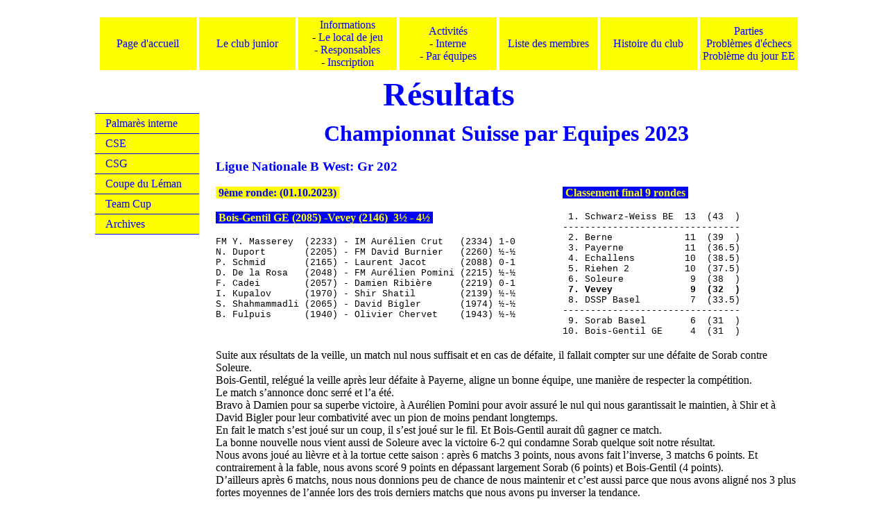

--- FILE ---
content_type: text/html
request_url: http://vevey-echecs.ch/resultats.htm?cse/cse2023-B.htm
body_size: 5507
content:
<!doctype html>
<html>
<head>
<meta charset="utf-8">
<title>Résultats</title>
<link href="css-js/caracteres.css" rel="stylesheet" type="text/css">

<style type="text/css">

body {
	background-color: #FFFFFF;
//	background-image: url(Hell2.jpg);
//	margin: 0;
	padding: 0;
	color: #000;
}
/* ~~ Sélecteurs d'éléments/balises ~~ */
ul, ol, dl { /* En raison des variations entre les navigateurs, il est conseillé d'attribuer une valeur de zéro aux marges intérieures et aux marges des listes. A des fins de cohérence, vous pouvez définir les valeurs désirées dans cette zone ou dans les éléments de liste (LI, DT, DD) qu'elle contient. N'oubliez pas que les paramètres que vous définissez ici se répercuteront sur la liste .nav, sauf si vous rédigez un sélecteur plus spécifique. */
	padding: 0;
	margin: 0;
}
h1, h2, h3, h4, h5, h6, p {
	margin-top: 0;	 /* la suppression de la marge supérieure résout un problème où les marges sortent de leur bloc conteneur. La marge inférieure restante l'éloignera de tout élément qui suit. */

//	padding-right: 15px;
//	padding-left: 15px;
	
	 /* l'ajout de la marge intérieure aux côtés des éléments à l'intérieur des blocs, et non aux éléments de bloc proprement dit, évite le recours à des calculs de modèle de boîte. Une autre méthode consiste à employer un bloc imbriqué avec marge intérieure latérale. */
}
a img { /* ce sélecteur élimine la bordure bleue par défaut affichée dans certains navigateurs autour d'une image lorsque celle-ci est entourée d'un lien. */
	border: none;
}
/* ~~ La définition du style des liens de votre site doit respecter cet ordre, y compris le groupe de sélecteurs qui créent l'effet de survol. ~~ */
a:link {
//	color: #42413C;
	text-decoration: underline; /* à moins que vous ne définissiez un style particulièrement exclusif pour vos liens, mieux vaut prévoir un soulignement, qui garantit une identification visuelle rapide. */
}
a:visited {
//	color: #6E6C64;
	text-decoration: underline;
}
a:hover, a:active, a:focus { /* ce groupe de sélecteurs offrira à un navigateur au clavier la même expérience de survol que celle d'une personne employant la souris. */
	text-decoration: none;
}
/* ~~ Ce conteneur à largeur fixe entoure tous les autres blocs ~~ */
.container {
	width: 1020px;
//	background-color: #FFFFFF;
	margin: 0 auto; /* la valeur automatique sur les côtés, associée à la largeur, permet de centrer la mise en page */
}
/* ~~ Aucune largeur n'est attribuée à l'en-tête. Il occupera toute la largeur de votre mise en page. ~~ */
header {
//	background-color: #ADB96E;
}
/* ~~ Colonnes pour la mise en page. ~~ 

1) La marge intérieure n'est placée qu'en haut et/ou en bas des éléments de bloc. Les éléments à l'intérieur de ces blocs posséderont une marge intérieure sur les côtés. Vous évitez ainsi de devoir recourir à des « calculs de modèle de boîte ». N'oubliez pas que si vous ajoutez une marge intérieure latérale ou une bordure au bloc proprement dit, elle sera ajoutée à la largeur que vous définissez pour créer la largeur totale. Vous pouvez également supprimer la marge intérieure de l'élément dans l'élément de bloc et placer un second élément de bloc à l'intérieur, sans largeur et possédant une marge intérieure appropriée pour votre concept.

2) Toutes les colonnes étant flottantes, aucune marge ne leur a été attribuée. Si vous devez ajouter une marge, évitez de la placer du côté vers lequel vous effectuez le flottement (par exemple, une marge droite sur un bloc configuré pour flotter vers la droite). Dans de nombreux cas, vous pouvez plutôt employer une marge intérieure. Pour les blocs où il est impossible de respecter cette règle, ajoutez une déclaration «  » à la règle de l'élément de bloc afin de contourner un bogue qui amène certaines versions d'Internet Explorer à doubler la marge.

3) Comme des classes peuvent être employées à plusieurs reprises dans un document (et que plusieurs classes peuvent aussi être attribuées à un élément), les colonnes ont reçu des noms de classes au lieu d'ID. Par exemple, deux blocs de barre latérale peuvent être empilés si nécessaire. Elles peuvent être très facilement remplacées par des ID si vous le souhaitez, pour autant que vous ne les utilisiez qu'une fois par document.

4) Si vous préférez que la navigation se trouve à gauche et pas à droite, faites flotter ces colonnes en sens opposé (toutes vers la gauche au lieu de vers la droite). Leur rendu s'effectuera dans l'ordre inverse. Il n'est pas nécessaire de déplacer les blocs dans le code HTML source.

*/
.sidebar1 {
	float:left;
	width: 150px;
//	background-color: #EADCAE;
	padding-bottom: 10px;
}
.content {
	padding: 10px;
	width: 850px;
//	height: 600px;
	float: left;
}

/* ~~ Ce sélecteur groupé donne de l'espace aux listes dans la zone de contenu ~~ */
.content ul, .content ol {
	padding: 0 15px 15px 40px; /*  cette marge intérieure reflète la marge intérieure droite dans les en-têtes et la règle de paragraphe ci-dessus. Une marge intérieure a été placée en bas, afin d'assurer un espace entre les autres éléments des listes, et à gauche pour créer le retrait. Vous pouvez les régler comme bon vous semble. */

}

/* ~~ Styles de liste de navigation (peuvent être supprimés si vous optez pour un menu de survol prédéfini tel que Spry) ~~ */
ul.nav {
	list-style: none; /*  entraîne la suppression du marqueur de liste */
	border-top: 1px solid #0000FF; /*  crée la bordure supérieure des liens ; les autres sont placées à l'aide d'une bordure inférieure sur la balise LI */
	margin-bottom: 20px; /*  crée l'espace entre la navigation et le contenu en dessous */
}
ul.nav li {
	border-bottom: 1px solid #0000FF; /*  crée la séparation des boutons */
}
ul.nav a:link, ul.nav a:visited { /*  le regroupement de ces sélecteurs garantit que vos liens conservent leur apparence de bouton, même après avoir été activés */
	padding: 5px 5px 5px 15px;/*haut, droite, bas, gauche*/
	display: block; /*  attribue au bloc de liens des propriétés qui lui font remplir toute la balise LI qui le contient. Force la zone entière à réagir à un clic de souris. */
	width: 130px;  /*cette largeur permet de cliquer sur le bouton entier dans IE6. Si la compatibilité avec IE6 n'est pas nécessaire, vous pouvez la supprimer. Pour calculer la largeur approprié, soustrayez la marge intérieure de ce lien de la largeur du conteneur de barre latérale. */
	text-decoration: none;
	color:#0000FF;
	background-color: #FFFF00;	
//	background-color: #C6D580;
}

ul.nav a:hover { /*   { /*  modifie la couleur de l'arrière-plan et du texte pour les navigateurs à la souris et au clavier. */
//	background-color: #ADB96E;
	background-color: #0000FF;
	color: #FFFF00;
}
ul.nav a:active, ul.nav a:focus { /*   { /*  modifie la couleur de l'arrière-plan et du texte pour les navigateurs à la souris et au clavier. */
	display: block;
//	background-color: #0FFFF0;	
	background-color: #0000FF;	
	font-style:italic;
	color:#FF0000;
}

ul.sousnav {
	width:120px;
//	height:50px;
//	list-style: none; /*  entraîne la suppression du marqueur de liste */
	list-style: disc;
	border-top: 1px solid #0000FF; /*  crée la bordure supérieure des liens ; les autres sont placées à l'aide d'une bordure inférieure sur la balise LI */
//	border-bottom: 1px solid #FF0000;	
	padding-left:30px;
	margin-bottom: 5px; /*  crée l'espace entre la navigation et le contenu en dessous */

}
ul.sousnav li {
	width:100px;
//	height:50px;
	border-bottom: 1px solid #0000FF; /*  crée la séparation des boutons */
}

ul.sousnav a:link, ul.sousnav a:visited { /*  le regroupement de ces sélecteurs garantit que vos liens conservent leur apparence de bouton, même après avoir été activés */
	padding: 2px 2px 2px 8px; /*haut, droite, bas, gauche*/
	display: block; /*  attribue au bloc de liens des propriétés qui lui font remplir toute la balise LI qui le contient. Force la zone entière à réagir à un clic de souris. */
	width: 90px;  /*cette largeur permet de cliquer sur le bouton entier dans IE6. Si la compatibilité avec IE6 n'est pas nécessaire, vous pouvez la supprimer. Pour calculer la largeur approprié, soustrayez la marge intérieure de ce lien de la largeur du conteneur de barre latérale. */
	text-decoration:none;
	color:#0000FF;
//	background-color: #C6D580;
	background-color: #FFFF00;	
}

ul.sousnav a:hover { /*  modifie la couleur de l'arrière-plan et du texte pour les navigateurs à la souris et au clavier. */
	background-color: #0000FF;
	color: #FFFF00;
}
ul.sousnav a:active, ul.sousnav a:focus{
	background-color: #0000FF;	
	font-style:italic;
//	font-weight:bold;
	color:#FF0000;
*/}

/* ~~ Pied de page ~~ */
footer {
	padding: 10px 0;
//	background-color: #CCC49F;
	position: relative;/* donne hasLayout à IE6 de façon à permettre un effacement correct */
	clear: both; /* cette propriété d'effacement force le .container à comprendre où se terminent les colonnes et à les contenir */
}

/*Prise en charge de HTML5 - Définit les nouvelles balises HTML5 sur display:block afin que les navigateurs sachent comment effectuer un rendu correct des balises. */
header, section, footer, aside, article, figure {
	display: block;
}
iframe  {
//	height:100%;
	height:600px;
	width:100%;
	border:none;
	margin:1px;
	overflow:auto;
}

</style>
<!--[if lt IE 9]>
<script src="http://html5shiv.googlecode.com/svn/trunk/html5.js"></script>
<![endif]-->
<script language="JavaScript" src="css-js/menu.js"></script>

<script language="JavaScript">
/*pour récupérer le page de l'archive à afficher passé dans l'url	
*/
/*	var adresse = window.location.search;
	if (adresse != "")
  		adresse = adresse.substring(1, adresse.length);
	else adresse = "palmares.htm";
	//url_archive = "hrcse.htm#2000";
*/	var url_archive = Url(1);
	if (url_archive=="") url_archive="palmares.htm";
	
	function ChargeArchive(url){
		window.frames["archives"].location=url;
		//window.location.replace('index.htm'); //sans historique
		//window.location.assign('index.htm'); //avec histotique
		switch (url) {
			case "hrcse.htm":
  				document.getElementById("sl_leman").innerHTML="";
 				document.getElementById("sl_csg").innerHTML="";
				sm='<ul class="sousnav">';
				sm+='<li><a href="hrcse.htm#2026" target="archives">années 2020</a></li>';
				sm+='<li><a href="hrcse.htm#2019" target="archives">années 2010</a></li>';
				sm+='<li><a href="hrcse.htm#2009" target="archives">années 2000</a></li>';
				sm+='<li><a href=\"hrcse.htm#1999\" target=\"archives\">années 1990</a></li>';
//				 document.writeln('<li><a target="_top" href="resultats.htm?hrcse.htm#1999" onClick="parent.frames[\'archives\'].location.replace(\'hrcse.htm#1999\');">années 1990</a></li>');
//				 onClick="window.location.reload();";
				 sm+='<li><a href="hrcse.htm#1989" target="archives">années 1980</a></li>';
				 sm+='<li><a href="hrcse.htm#1979" target="archives">années 1970</a></li>';
				sm+='</ul>';
 				document.getElementById("sl_cse").innerHTML=sm;
				document.getElementById("Bcse").focus();
				break;
			case "hrcsg.htm":
  				document.getElementById("sl_leman").innerHTML="";
 				document.getElementById("sl_cse").innerHTML="";
				sm='<ul class="sousnav">';
				sm+='<li><a href="hrcsg.htm#2026" target="archives">années 2020</a></li>';
				sm+='</ul>';
 				document.getElementById("sl_csg").innerHTML=sm;
				document.getElementById("Bcsg").focus();
				break;
			case "hrcl.htm":
 				document.getElementById("sl_cse").innerHTML="";
 				document.getElementById("sl_csg").innerHTML="";
				sm='<ul class="sousnav">';
				sm+='<li><a href="hrcl.htm#2026" target="archives">années 2020</a></li>';
				sm+='<li><a href="hrcl.htm#2019" target="archives">années 2010</a></li>';
				sm+='<li><a href="hrcl.htm#2009" target="archives">années 2000</a></li>';
				sm+='<li><a href="hrcl.htm#1999" target="archives">années 1990</a></li>';
				sm+='</ul>';
  				document.getElementById("sl_leman").innerHTML=sm;
				document.getElementById("Bcl").focus();
				break;
			default:
  				document.getElementById("sl_leman").innerHTML="";
  				document.getElementById("sl_cse").innerHTML="";
  				document.getElementById("sl_csg").innerHTML="";
				if (url=="palmares.htm") document.getElementById("Bpi").focus();
				if (url=="teamcup.htm") document.getElementById("Btc").focus();

				break;
		}//fin switch
	}//fin ChargeArchive
</script>

</head>

<body>

<!--<script language="JavaScript">
//document.writeln("<p>href="+window.location.href+"</p>");
//document.writeln("<p>search="+window.location.search+"</p>");
document.writeln("<p>url_archive = <strong>"+url_archive+"</strong></p>");
</script>
-->
<div class="container">
<header>
	<p>&nbsp;</p>
	<div class="menu" id="menu1">Menu du site</div>	
	<h1>Résultats</h1>
</header>
  
<div id="gauche" class="sidebar1">
    <ul class="nav">
        <li>
        	<a href="palmares.htm" target="archives" id="Bpi" onClick="ChargeArchive('palmares.htm'); return false;">Palmarès interne </a>
        </li>       	
        <li>
        	<a href="resultats.htm?hrcse.htm" id="Bcse" onClick="ChargeArchive('hrcse.htm'); return false;">CSE</a>
        	<span id="sl_cse"></span>       	
        </li>
        <li>
        	<a href="resultats.htm?hrcsg.htm" id="Bcsg" onClick="ChargeArchive('hrcsg.htm'); return false;">CSG</a>
        	<span id="sl_csg"></span>       	
        </li>
<!--        <li><a target="archives" href="hrcl.htm" id="Bcl" onClick="MenuGauche('hrcl.htm');">Coupe du Léman</a>
-->        
		<li>
        	<a href="resultats.htm?hrcl.htm" id="Bcl" onClick="ChargeArchive('hrcl.htm'); return false;">Coupe du Léman</a>
        	<span id="sl_leman"></span>       	      
		</li>
        <li>
        	<a href="teamcup.htm" target="archives" id="Btc" onClick="ChargeArchive('teamcup.htm'); return false;">Team Cup</a>
        </li>
        <li>
        	<a href="archive.htm" target="archives" onClick="ChargeArchive('archive.htm'); return false;">Archives</a>
        </li>
	</ul>
<!--    
    <ul class="sousnav">
        	<li><a href="hrcse.htm#2015" target="archives">années 2010</a></li>
	       	<li><a href="hrcse.htm#2009" target="archives">années 2000</a></li>
 	      	<li><a href="hrcse.htm#1999" target="archives">années 1990</a></li>
        	<li><a href="hrcse.htm#1989" target="archives">années 1980</a></li>
        	<li><a href="hrcse.htm#1979" target="archives">années 1970</a></li>
            <li></li>
        </ul>

dada
--><!--    
<aside>
      <p> Les liens ci-dessus illustrent une structure de navigation de base à l'aide d'une liste simple dont le style est défini par CSS. Vous pouvez l'utiliser comme point de départ et modifier les propriétés afin de définir l'apparence de votre choix. Si vous avez besoin de menus de survol, créez-les à l'aide d'un menu Spry, d'un widget de menu téléchargé sur Adobe Exchange ou de diverses solutions JavaScript ou CSS.</p>
      <p>Si vous souhaitez placer la navigation en haut, déplacez l'élément ul en haut de la page et recréez la mise en forme.</p>
    </aside>
-->  
<!-- end .sidebar1 -->
</div> <!--gauche-->
  
<!--<IFRAME
    SRC="URL" WIDTH="largeur" HEIGHT="hauteur"
    MARGINWIDTH="marge horizontale" MARGINHEIGHT="marge verticale"
    ALIGN="top|middle|bottom|left|right"
    SCROLLING="yes|no|auto" FRAMEBORDER="0|1">
code alternatif que verront les navigateurs n'implémentant pas les iframes...
</IFRAME> 
-->

<article class="content">
<!--<p><strong>début javascript</strong></p>
--> 
<iframe 
    name="archives" id="archives" src="parties/blank.html"
    scrolling="auto">    
</iframe>
 <!--<p><strong>fin javascript</strong></p>
-->
<!--<p><a href="#" onClick="history.back(); return false">Retour</a> à la page précédente</p>
-->
</article>

<footer>
<hr>
  <p style="font-style: italic; text-align: center;">Dernière révision <a href="mailto:postmaster@vevey-echecs.ch">Webmaster</a>, <!-- #BeginDate format:fEn2m -->Lundi 22-D&eacute;c-2025  17:59<!-- #EndDate --></p><br>

<!--    <p>Ce pied de page contient la déclaration position:relative, de façon à attribuer hasLayout à Internet Explorer 6 pour le .footer et forcer son effacement correct. Si la compatibilité avec IE6 n'est pas nécessaire, vous pouvez le supprimer.</p>
    <address>
      Contenu d'adresse
    </address>
--> 
 </footer>
 </div> <!-- end .container -->
  
<!--  <script language="JavaScript">
  //document.getElementById("leman").focus();
  //window.location.assign('resultats.htm?hrcse.htm#2000')
  //opener.location.reload();
  //cadre.location.reload();
  //window.location.reload(); //!boucle
  </script>
-->
<script>
	ChargeArchive(url_archive);
	AfficheMenu("4");
</script>

</body>
</html>


--- FILE ---
content_type: text/html
request_url: http://vevey-echecs.ch/cse/cse2023-B.htm
body_size: 7029
content:
<!doctype html>
<html>
<head>
<meta charset="utf-8">
<title>Championnat Suisse par Equipe 2023</title>
<link href="../css-js/caracteres.css" rel="stylesheet" type="text/css">
</head>

<body>
<h2>Championnat Suisse par Equipes 2023</h2>
<p>&nbsp;</p>
<h3>Ligue Nationale B West: Gr 202</h3>
<p>&nbsp;</p>
<table width="800" border="0" cellspacing="0" cellpadding="0">
  <tbody>
    <tr>
      <td width="500" valign="top"><p><span class="titre-bleujaune">&nbsp;9ème ronde: (01.10.2023)&nbsp;</span></p>
        <p>&nbsp;</p>
        <p><span class="titre-jaunebleu">&nbsp;Bois-Gentil GE (2085) -Vevey (2146)&nbsp;&nbsp;3½ - 4½&nbsp;</span></p>
        <p>&nbsp;</p>
        <p class="courrier-new10">FM Y. Masserey &nbsp;(2233) - IM Aurélien Crut&nbsp;&nbsp; (2334) 1-0<br>
          N. Duport &nbsp;&nbsp;&nbsp;&nbsp;&nbsp;&nbsp;(2205) - FM David Burnier&nbsp;&nbsp; (2260) ½-½<br>
          P. Schmid &nbsp;&nbsp;&nbsp;&nbsp;&nbsp;&nbsp;(2165) - Laurent Jacot&nbsp;&nbsp;&nbsp;&nbsp;&nbsp; (2088) 0-1<br>
          D. De la Rosa &nbsp;&nbsp;(2048) - FM Aurélien Pomini (2215) ½-½<br>
          F. Cadei &nbsp;&nbsp;&nbsp;&nbsp;&nbsp;&nbsp;&nbsp;(2057) - Damien Ribière &nbsp;&nbsp;&nbsp;&nbsp;(2219) 0-1<br>
          I. Kupalov &nbsp;&nbsp;&nbsp;&nbsp;&nbsp;(1970) - Shir Shatil &nbsp;&nbsp;&nbsp;&nbsp;&nbsp;&nbsp;&nbsp;(2139) ½-½<br>
          S. Shahmammadli (2065) - David Bigler &nbsp;&nbsp;&nbsp;&nbsp;&nbsp;&nbsp;(1974) ½-½<br>
          B. Fulpuis &nbsp;&nbsp;&nbsp;&nbsp;&nbsp;(1940) - Olivier Chervet &nbsp;&nbsp;&nbsp;(1943) ½-½</p></td>
      <td width="300" valign="top"><p><span class="titre-jaunebleu"> &nbsp;Classement final 9 rondes&nbsp;</span></p>
        <p>&nbsp;</p>
        <p class="courrier-new10">&nbsp;1.&nbsp;Schwarz-Weiss BE&nbsp;&nbsp;13&nbsp; (43&nbsp;&nbsp;)<br>
          --------------------------------<br>
          &nbsp;2. Berne&nbsp;&nbsp;&nbsp;&nbsp;&nbsp;&nbsp;&nbsp;&nbsp;&nbsp;&nbsp;&nbsp;&nbsp;&nbsp;11&nbsp;&nbsp;(39&nbsp;&nbsp;)<br>
          &nbsp;3. Payerne  &nbsp;&nbsp;&nbsp;&nbsp;&nbsp;&nbsp;&nbsp;&nbsp;&nbsp;&nbsp;11&nbsp;&nbsp;(36.5)<br>
          &nbsp;4.            Echallens &nbsp;&nbsp;&nbsp;&nbsp;&nbsp;&nbsp;&nbsp;&nbsp;10&nbsp;&nbsp;(38.5)<br>
          &nbsp;5. Riehen 2&nbsp;&nbsp;&nbsp;&nbsp;&nbsp;&nbsp;&nbsp;&nbsp;&nbsp;&nbsp;10&nbsp;&nbsp;(37.5)<br>
          &nbsp;6.&nbsp;Soleure&nbsp;&nbsp;&nbsp;&nbsp;&nbsp;&nbsp;&nbsp;&nbsp;&nbsp;&nbsp;&nbsp;&nbsp;9&nbsp;&nbsp;(38&nbsp;&nbsp;)<br>
          <strong>&nbsp;7. Vevey&nbsp;&nbsp;&nbsp;&nbsp;&nbsp;&nbsp;&nbsp;&nbsp;&nbsp;&nbsp;&nbsp;&nbsp;&nbsp;&nbsp;9&nbsp;&nbsp;(32&nbsp;&nbsp;)</strong><br>
          &nbsp;8. DSSP Basel&nbsp;&nbsp;&nbsp;&nbsp;&nbsp;&nbsp;&nbsp;&nbsp;&nbsp;7&nbsp;&nbsp;(33.5)<br>
          --------------------------------<br>
          &nbsp;9.&nbsp;Sorab Basel&nbsp;&nbsp;&nbsp;&nbsp;&nbsp;&nbsp;&nbsp;&nbsp;6&nbsp;&nbsp;(31&nbsp;&nbsp;)<br>
          10. Bois-Gentil GE&nbsp;&nbsp;&nbsp;&nbsp;&nbsp;4&nbsp;&nbsp;(31&nbsp;&nbsp;)<br>
        </p></td>
    </tr>
  </tbody>
</table>
<p>&nbsp;</p>
<p>Suite aux résultats de la veille, un match nul  nous suffisait et en cas de défaite, il fallait compter sur une défaite de  Sorab contre Soleure.<br>
  Bois-Gentil, relégué la veille après leur défaite  à Payerne, aligne un bonne équipe, une manière de respecter la compétition.<br>
  Le match s&rsquo;annonce donc serré et l&rsquo;a été.<br>
  Bravo à Damien pour sa superbe victoire, à Aurélien Pomini pour avoir assuré le  nul qui nous garantissait le maintien, à Shir et à David Bigler pour leur  combativité avec un pion de moins pendant longtemps.<br>
  En fait le match s&rsquo;est joué sur un coup, il s&rsquo;est joué sur le fil. Et  Bois-Gentil aurait dû gagner ce match. <br>
  La bonne nouvelle nous vient aussi de Soleure avec la victoire 6-2 qui condamne  Sorab quelque soit notre résultat. <br>
  Nous avons joué au lièvre et à la tortue cette  saison&nbsp;: après 6 matchs 3 points, nous avons fait l&rsquo;inverse, 3 matchs 6  points. Et contrairement à la fable, nous avons scoré 9 points en dépassant  largement Sorab (6 points) et Bois-Gentil (4 points).<br>
  D&rsquo;ailleurs après 6 matchs, nous nous donnions peu de chance de nous maintenir  et c&rsquo;est aussi parce que nous avons aligné nos 3 plus fortes moyennes de  l&rsquo;année lors des trois derniers matchs que nous avons pu inverser la tendance.</p>
<p><strong>Merci à tous pour cette saison, votre engagement,  votre présence et pour tous ces repas/analyses après les matchs, soit à Bulle  (à coté de chez JJ), soit à Pizza Taxi ou à Morges.</strong></p>
<p>Cordialement, Laurent.</p>
<p>&nbsp;</p>
<p>&nbsp;</p>
<table width="800" border="0" cellspacing="0" cellpadding="0">
  <tbody>
    <tr>
      <td width="500" valign="top"><p><span class="titre-bleujaune">&nbsp;8ème ronde: (30.09.2023)&nbsp;</span></p>
        <p>&nbsp;</p>
        <p><span class="titre-jaunebleu">&nbsp;Vevey (2157) - Riehen (2079)&nbsp;&nbsp;5½ - 2½&nbsp;</span></p>
        <p>&nbsp;</p>
        <p class="courrier-new10">FM David Burnier &nbsp;&nbsp;(2260) – FM G. Kiefer &nbsp;&nbsp;&nbsp;(2224) 0–1<br>
          IM Aurélien Crut &nbsp;&nbsp;(2334) – FM. P. Ammann &nbsp;&nbsp;(2129) 1-0<br>
          FM Aurélien Pomini (2215) – FM N. Giertz &nbsp;&nbsp;&nbsp;(2141) ½-½<br>
          Laurent Jacot &nbsp;&nbsp;&nbsp;&nbsp;&nbsp;(2088) – S. Kasipour &nbsp;&nbsp;&nbsp;&nbsp;(2223) 0-1<br>
          Damien Ribière &nbsp;&nbsp;&nbsp;&nbsp;(2219) – S. Schmahl &nbsp;&nbsp;&nbsp;&nbsp;&nbsp;(2065) 1–0<br>
          JJ Dousse &nbsp;&nbsp;&nbsp;&nbsp;&nbsp;&nbsp;&nbsp;&nbsp;&nbsp;(2060) – M. Scwierskott &nbsp;(2121) 1-0<br>
          Shir Shatil &nbsp;&nbsp;&nbsp;&nbsp;&nbsp;&nbsp;&nbsp;(2139) – FM R. Ernst &nbsp;&nbsp;&nbsp;&nbsp;(1927) 1–0<br>
      Olivier Chervet &nbsp;&nbsp;&nbsp;(1943) – K. Chockalingam (1808) 1–0 </p></td>
      <td width="300" valign="top"><p><span class="titre-jaunebleu"> &nbsp;Classement après 8 rondes&nbsp;</span></p>
        <p>&nbsp;</p>
        <p class="courrier-new10">&nbsp;1.&nbsp;Schwarz-Weiss BE&nbsp;&nbsp;11&nbsp; (37.5)<br>
          --------------------------------<br>
          &nbsp;2.            Echallens &nbsp;&nbsp;&nbsp;&nbsp;&nbsp;&nbsp;&nbsp;&nbsp;10&nbsp;&nbsp;(35.5)<br>
          &nbsp;3. Riehen 2&nbsp;&nbsp;&nbsp;&nbsp;&nbsp;&nbsp;&nbsp;&nbsp;&nbsp;&nbsp;10&nbsp;&nbsp;(35&nbsp;&nbsp;)<br>
          &nbsp;4. Berne&nbsp;&nbsp;&nbsp;&nbsp;&nbsp;&nbsp;&nbsp;&nbsp;&nbsp;&nbsp;&nbsp;&nbsp;&nbsp;&nbsp;9&nbsp;&nbsp;(34&nbsp;&nbsp;)<br>
          &nbsp;5. Payerne  &nbsp;&nbsp;&nbsp;&nbsp;&nbsp;&nbsp;&nbsp;&nbsp;&nbsp;&nbsp;&nbsp;9&nbsp;&nbsp;(32&nbsp;&nbsp;)<br>
          &nbsp;6.&nbsp;Soleure&nbsp;&nbsp;&nbsp;&nbsp;&nbsp;&nbsp;&nbsp;&nbsp;&nbsp;&nbsp;&nbsp;&nbsp;7&nbsp;&nbsp;(32&nbsp;&nbsp;)<br>
          &nbsp;7. DSSP Basel&nbsp;&nbsp;&nbsp;&nbsp;&nbsp;&nbsp;&nbsp;&nbsp;&nbsp;7&nbsp;&nbsp;(30&nbsp;&nbsp;)<br>
          <strong>&nbsp;8. Vevey&nbsp;&nbsp;&nbsp;&nbsp;&nbsp;&nbsp;&nbsp;&nbsp;&nbsp;&nbsp;&nbsp;&nbsp;&nbsp;&nbsp;7&nbsp;&nbsp;(27.5)</strong><br>
          --------------------------------<br>
          &nbsp;9.&nbsp;Sorab Basel&nbsp;&nbsp;&nbsp;&nbsp;&nbsp;&nbsp;&nbsp;&nbsp;6&nbsp;&nbsp;(29&nbsp;&nbsp;)<br>
          10. Bois-Gentil GE&nbsp;&nbsp;&nbsp;&nbsp;&nbsp;4&nbsp;&nbsp;(27.5)<br>
        </p></td>
    </tr>
  </tbody>
</table>
<p>&nbsp;</p>
<p>Match à ne pas perdre contre une équipe de  Riehen2 qui nous convient et qui en étant 2ème au classement ne  risque plus rien.<br>
  Bravo aux 5 vainqueurs du jour.<br>
  Mais rien n&rsquo;est encore fait, il faut encore scorer demain pour se sauver.<br>
  Au classement nous grimpons à la 8ème place mais comme les 7ème  joue contre les 9ème nous pouvons encore nous faire dépasser.<br>
  Cordialement<br>
  Laurent</p>
<p>&nbsp;</p>
<p>&nbsp;</p>
<table width="800" border="0" cellspacing="0" cellpadding="0">
  <tbody>
    <tr>
      <td width="500" valign="top"><p><span class="titre-bleujaune">&nbsp;7ème ronde: (17.09.2023)&nbsp;</span></p>
        <p>&nbsp;</p>
        <p><span class="titre-jaunebleu">&nbsp;Vevey (2161) - Berne (2127)&nbsp;&nbsp;5 - 3&nbsp;</span></p>
        <p>&nbsp;</p>
        <p class="courrier-new10">IM Aurélien Crut &nbsp;&nbsp;&nbsp;(2334) – IM A. Gschnitzer (2400) ½-½<br>
          FM David Burnier&nbsp;&nbsp;&nbsp; (2260) – FM O. Sutter &nbsp;&nbsp;&nbsp;&nbsp;(2310) 0–1<br>
          FM Aurélien Pomini&nbsp; (2215) – FM A. Fejzullahu (2284) 1–0<br>
          Laurent Jacot &nbsp;&nbsp;&nbsp;&nbsp;&nbsp;&nbsp;(2088) – D. Schaffner &nbsp;&nbsp;&nbsp;&nbsp;(1982) ½-½ <br>
          Damien Ribière &nbsp;&nbsp;&nbsp;&nbsp;&nbsp;(2219) – FM J. Gast &nbsp;&nbsp;&nbsp;&nbsp;&nbsp;&nbsp;(2068) 1–0<br>
          Jean-Jacques Dousse&nbsp;(2060) – M. Arsenie&nbsp;&nbsp;&nbsp;&nbsp;&nbsp;&nbsp; (2067)  ½-½<br>
          Shir Shatil &nbsp;&nbsp;&nbsp;&nbsp;&nbsp;&nbsp;&nbsp;&nbsp;(2139) – O. Marti &nbsp;&nbsp;&nbsp;&nbsp;&nbsp;&nbsp;&nbsp;&nbsp;(1972) 1–0<br>
          David Bigler &nbsp;&nbsp;&nbsp;&nbsp;&nbsp;&nbsp;&nbsp;(1974) – N. Pellicoro &nbsp;&nbsp;&nbsp;&nbsp;(1933) ½-½</p></td>
      <td width="300" valign="top"><p><span class="titre-jaunebleu"> &nbsp;Classement après 7 rondes&nbsp;</span></p>
        <p>&nbsp;</p>
        <p class="courrier-new10">&nbsp;1.&nbsp;Schwarz-Weiss BE&nbsp;&nbsp;10&nbsp; (33.5)<br>
          --------------------------------<br>
          &nbsp;2. Riehen 2&nbsp;&nbsp;&nbsp;&nbsp;&nbsp;&nbsp;&nbsp;&nbsp;&nbsp;&nbsp;10&nbsp;&nbsp;(32.5)<br>
          &nbsp;3.            Echallens &nbsp;&nbsp;&nbsp;&nbsp;&nbsp;&nbsp;&nbsp;&nbsp;&nbsp;8&nbsp;&nbsp;(30&nbsp;&nbsp;)<br>
          &nbsp;4. Berne&nbsp;&nbsp;&nbsp;&nbsp;&nbsp;&nbsp;&nbsp;&nbsp;&nbsp;&nbsp;&nbsp;&nbsp;&nbsp;&nbsp;7&nbsp;&nbsp;(29&nbsp;&nbsp;)<br>
          &nbsp;5. DSSP Basel&nbsp;&nbsp;&nbsp;&nbsp;&nbsp;&nbsp;&nbsp;&nbsp;&nbsp;7&nbsp;&nbsp;(27.5)<br>
          &nbsp;6. Payerne  &nbsp;&nbsp;&nbsp;&nbsp;&nbsp;&nbsp;&nbsp;&nbsp;&nbsp;&nbsp;&nbsp;7&nbsp;&nbsp;(26.5)<br>
          &nbsp;7.&nbsp;Soleure&nbsp;&nbsp;&nbsp;&nbsp;&nbsp;&nbsp;&nbsp;&nbsp;&nbsp;&nbsp;&nbsp;&nbsp;6&nbsp;&nbsp;(28&nbsp;&nbsp;)<br>
          &nbsp;8.&nbsp;Sorab Basel&nbsp;&nbsp;&nbsp;&nbsp;&nbsp;&nbsp;&nbsp;&nbsp;6&nbsp;&nbsp;(26&nbsp;&nbsp;)<br>
          --------------------------------<br>
          <strong>&nbsp;9. Vevey&nbsp;&nbsp;&nbsp;&nbsp;&nbsp;&nbsp;&nbsp;&nbsp;&nbsp;&nbsp;&nbsp;&nbsp;&nbsp;&nbsp;5&nbsp;&nbsp;(22&nbsp;&nbsp;)</strong><br>
          10. Bois-Gentil GE&nbsp;&nbsp;&nbsp;&nbsp;&nbsp;4&nbsp;&nbsp;(25&nbsp;&nbsp;)<br>
        </p></td>
    </tr>
  </tbody>
</table>
<p>&nbsp;</p>
<p>Pour cette 7ème ronde, nous recevons  Bern, actuellement 3ème au classement.<br>
  Comme nous sommes avant-dernier, une défaite serait rédhibitoire et nous  alignons de fait notre plus forte équipe de la saison (pour l&rsquo;instant).<br>
  Le résultat est conforme aux forces en présence.<br>
  D&rsquo;ailleurs au début du match, on avait pronostiqué les deux victoires, de  Damien et de Shir avec les blancs au 5 et au 7. Bravo aussi à Aurélien pour sa  belle victoire </p>
Mais  les autres résultats de la ronde ne pouvaient pas être pire&nbsp;:<br>
Au classement , rien ne change, nous sommes toujours avant-derniers, <strong>puisque  les 4 derniers ont gagné</strong>&nbsp;!&nbsp;
<p>Cordialement, Laurent.</p>
<p>&nbsp;</p>
<p>&nbsp;</p>
<table width="800" border="0" cellspacing="0" cellpadding="0">
  <tbody>
    <tr>
      <td width="500" valign="top"><p><span class="titre-bleujaune">&nbsp;6ème ronde: (27.08.2023)&nbsp;</span></p>
        <p>&nbsp;</p>
        <p><span class="titre-jaunebleu">&nbsp;DSSP Basel (2181) - Vevey (2068)&nbsp;&nbsp;6½ - 1½&nbsp;</span></p>
        <p>&nbsp;</p>
        <p class="courrier-new10">GM Ilja Zaragatski	 	&nbsp;&nbsp;&nbsp;&nbsp;(2454) - FM David Burnier		&nbsp;&nbsp;(2264) 1-0<br>
          FM Mat. Mattenberger	 	&nbsp;&nbsp;(2282) - FM Aurélien Pomini		(2205) 0-1<br>
          Ole Poeck	 	&nbsp;&nbsp;&nbsp;&nbsp;&nbsp;&nbsp;&nbsp;&nbsp;&nbsp;&nbsp;&nbsp;&nbsp;&nbsp;(2253) - Laurent Jacot		&nbsp;&nbsp;&nbsp;&nbsp;&nbsp;(2095) 1-0<br>
          Matteo Jaggy	 	&nbsp;&nbsp;&nbsp;&nbsp;&nbsp;&nbsp;&nbsp;&nbsp;&nbsp;&nbsp;(2148) - Shir Shatil		&nbsp;&nbsp;&nbsp;&nbsp;&nbsp;&nbsp;&nbsp;(2102) 1-0<br>
          Moritz Valentin Collin	 	(2148) - J.-J. Dousse		&nbsp;&nbsp;&nbsp;&nbsp;&nbsp;&nbsp;(2070) 1-0<br>
          Lionel Gut	 	&nbsp;&nbsp;&nbsp;&nbsp;&nbsp;&nbsp;&nbsp;&nbsp;&nbsp;&nbsp;&nbsp;&nbsp;(2087) - Olivier Chervet		&nbsp;&nbsp;&nbsp;(1950) 1-0<br>
          Raphael Gut&nbsp;&nbsp;&nbsp;&nbsp;&nbsp;&nbsp;&nbsp;&nbsp;&nbsp;&nbsp;&nbsp;	 	(2003) - David Bigler		&nbsp;&nbsp;&nbsp;&nbsp;&nbsp;&nbsp;(1973) ½-½<br>
          Simon Schnell	 	&nbsp;&nbsp;&nbsp;&nbsp;&nbsp;&nbsp;&nbsp;&nbsp;&nbsp;(2075) - Walter Gaier		&nbsp;&nbsp;&nbsp;&nbsp;&nbsp;&nbsp;(1888) 1-0 </p></td>
      <td width="300" valign="top"><p><span class="titre-jaunebleu"> &nbsp;Classement après 6 rondes&nbsp;</span></p>
        <p>&nbsp;</p>
        <p class="courrier-new10">&nbsp;1.&nbsp;Schwarz-Weiss BE&nbsp;&nbsp;10&nbsp; (30.5)<br>
          --------------------------------<br>
          &nbsp;2. Riehen 2&nbsp;&nbsp;&nbsp;&nbsp;&nbsp;&nbsp;&nbsp;&nbsp;&nbsp;&nbsp;10&nbsp;&nbsp;(29.5)<br>
          &nbsp;3. Berne&nbsp;&nbsp;&nbsp;&nbsp;&nbsp;&nbsp;&nbsp;&nbsp;&nbsp;&nbsp;&nbsp;&nbsp;&nbsp;&nbsp;7&nbsp;&nbsp;(26&nbsp;&nbsp;)<br>
          &nbsp;4. Payerne  &nbsp;&nbsp;&nbsp;&nbsp;&nbsp;&nbsp;&nbsp;&nbsp;&nbsp;&nbsp;&nbsp;7&nbsp;&nbsp;(24.5)<br>
          &nbsp;5.            Echallens &nbsp;&nbsp;&nbsp;&nbsp;&nbsp;&nbsp;&nbsp;&nbsp;&nbsp;6&nbsp;&nbsp;(25&nbsp;&nbsp;)<br>
          &nbsp;6.&nbsp;Sorab Basel&nbsp;&nbsp;&nbsp;&nbsp;&nbsp;&nbsp;&nbsp;&nbsp;6&nbsp;&nbsp;(23&nbsp;&nbsp;)<br>
          &nbsp;7. DSSP Basel&nbsp;&nbsp;&nbsp;&nbsp;&nbsp;&nbsp;&nbsp;&nbsp;&nbsp;5&nbsp;&nbsp;(22.5)<br>
          &nbsp;8.&nbsp;Soleure&nbsp;&nbsp;&nbsp;&nbsp;&nbsp;&nbsp;&nbsp;&nbsp;&nbsp;&nbsp;&nbsp;&nbsp;4&nbsp;&nbsp;(22&nbsp;&nbsp;)<br>
          --------------------------------<br>
          <strong>&nbsp;9. Vevey&nbsp;&nbsp;&nbsp;&nbsp;&nbsp;&nbsp;&nbsp;&nbsp;&nbsp;&nbsp;&nbsp;&nbsp;&nbsp;&nbsp;3&nbsp;&nbsp;(17&nbsp;&nbsp;)</strong><br>
          10. Bois-Gentil GE&nbsp;&nbsp;&nbsp;&nbsp;&nbsp;2&nbsp;&nbsp;(20&nbsp;&nbsp;)<br>
        </p></td>
    </tr>
  </tbody>
</table>
<p>&nbsp;</p>
<p>Pour cette 6ème ronde, nous allons  chez les jeunes de DSSP, qui sont à égalité, à 3 points avec nous.<br>
  C&rsquo;est donc un match important et DSSP est largement favoris.<br>
  Le résultat est sevère puisque David, Olivier et JJ avaient des positions  gagnantes,<br>
  Bravo à Aurélien <br>
  A noter que dans cette ronde, Riehen2 a battu  Echallens 6-2, Bois-Gentil est allé gagné à SORAB et Berne a battu Soleure. Ce  sont nos 3 derniers adversaires et il faudra marquer 5 points sur 6 pour ne pas  être relégué.</p>
<p>Cordialement, Laurent.</p>
<p>&nbsp;</p>
<p>&nbsp;</p>
<table width="800" border="0" cellspacing="0" cellpadding="0">
  <tbody>
    <tr>
      <td width="500" valign="top"><p><span class="titre-bleujaune">&nbsp;5ème ronde: (25.06.2023)&nbsp;</span></p>
        <p>&nbsp;</p>
        <p><span class="titre-jaunebleu">&nbsp;Echallens (2214) - Vevey (1990)&nbsp;&nbsp;6 - 2&nbsp;</span></p>
        <p>&nbsp;</p>
        <p class="courrier-new10">IM G. Sermier (2360) – Shir Shatil &nbsp;&nbsp;&nbsp;&nbsp;&nbsp;(2101) 1–0<br>IM M. Valles &nbsp;(2351) – FM David Burnier (2262) ½-½<br>FM Y. Bondar &nbsp;(2298) – JJ Dousse &nbsp;&nbsp;&nbsp;&nbsp;&nbsp;&nbsp;&nbsp;(2075) 1–0<br>FM JR. Vesin &nbsp;(2237) – WCM Or Shatil &nbsp;&nbsp;&nbsp;(1954) 0–1<br>A. Meylan &nbsp;&nbsp;&nbsp;&nbsp;(2165) – David Bigler &nbsp;&nbsp;&nbsp;&nbsp;(1990) 1–0<br>R. Gemelli &nbsp;&nbsp;&nbsp;(2139) – D. Stojanovic &nbsp;&nbsp;&nbsp;(1912) 1–0<br>S. Papaux &nbsp;&nbsp;&nbsp;&nbsp;(2060) – Yannick Seiler &nbsp;&nbsp;(1718) 1–0<br>P. Vianin &nbsp;&nbsp;&nbsp;&nbsp;(2107) – Walter Gaier &nbsp;&nbsp;&nbsp;&nbsp;(1910) ½-½</p></td>
      <td width="300" valign="top"><p><span class="titre-jaunebleu"> &nbsp;Classement après 5 rondes&nbsp;</span></p>
        <p>&nbsp;</p>
        <p class="courrier-new10">&nbsp;1.&nbsp;Schwarz-Weiss BE&nbsp;&nbsp;&nbsp;9&nbsp; (26.5)<br>
          --------------------------------<br>
          &nbsp;2. Riehen 2&nbsp;&nbsp;&nbsp;&nbsp;&nbsp;&nbsp;&nbsp;&nbsp;&nbsp;&nbsp;&nbsp;8&nbsp;&nbsp;(23.5)<br>
          &nbsp;3.            Echallens &nbsp;&nbsp;&nbsp;&nbsp;&nbsp;&nbsp;&nbsp;&nbsp;&nbsp;6&nbsp;&nbsp;(23&nbsp;&nbsp;)<br>
          &nbsp;4. Payerne  &nbsp;&nbsp;&nbsp;&nbsp;&nbsp;&nbsp;&nbsp;&nbsp;&nbsp;&nbsp;&nbsp;6&nbsp;&nbsp;(20.5)<br>
          &nbsp;5.&nbsp;Sorab Basel&nbsp;&nbsp;&nbsp;&nbsp;&nbsp;&nbsp;&nbsp;&nbsp;6&nbsp;&nbsp;(20&nbsp;&nbsp;)<br>
          &nbsp;6. Berne&nbsp;&nbsp;&nbsp;&nbsp;&nbsp;&nbsp;&nbsp;&nbsp;&nbsp;&nbsp;&nbsp;&nbsp;&nbsp;&nbsp;5&nbsp;&nbsp;(21.5)<br>
          &nbsp;7.&nbsp;Soleure&nbsp;&nbsp;&nbsp;&nbsp;&nbsp;&nbsp;&nbsp;&nbsp;&nbsp;&nbsp;&nbsp;&nbsp;4&nbsp;&nbsp;(18.5)<br>
          &nbsp;8. DSSP Basel&nbsp;&nbsp;&nbsp;&nbsp;&nbsp;&nbsp;&nbsp;&nbsp;&nbsp;3&nbsp;&nbsp;(16&nbsp;&nbsp;)<br>
          --------------------------------<br>
          <strong>&nbsp;9. Vevey&nbsp;&nbsp;&nbsp;&nbsp;&nbsp;&nbsp;&nbsp;&nbsp;&nbsp;&nbsp;&nbsp;&nbsp;&nbsp;&nbsp;3&nbsp;&nbsp;(15.5)</strong><br>
          10. Bois-Gentil GE&nbsp;&nbsp;&nbsp;&nbsp;&nbsp;0&nbsp;&nbsp;(15&nbsp;&nbsp;)<br>
        </p></td>
    </tr>
  </tbody>
</table>
<p>&nbsp;</p>
<p>Pour cette 5ème ronde, la dernière avant la pause d&rsquo;été, nous  allons à Echallens.<br>
  Lors de notre dernière rencontre en 2017, nous (2221) les (2259) avions battu  5-3.<br>
  Echallens1 qui vient de la ligue A a plus de points sur les 8 échiquiers.<br>
  Le résultat est conforme aux forces en présence.<br>
  Bravo à David, Walter pour le demi-point et à Or pour sa victoire (contre un  FM) et pour les 3.5/4 de la saison en cours.<br>
  Merci au capitaine du jour pour l&rsquo;organisation.</p>
<p>Avec 3 points en 5 matchs, nous avons 2 points de  plus que les statistiques nous auraient donné. C&rsquo;est un bon début de saison. Il  nous reste 2 matchs sur 4 à gagner pour rester en ligue B.</p>
<p>Un  bon été à tous.</p>
<p>Cordialement, Laurent.</p>
<p></p>
<p>&nbsp;</p>
<p>&nbsp;</p>
<table width="800" border="0" cellspacing="0" cellpadding="0">
  <tbody>
    <tr>
      <td width="500" valign="top"><p><span class="titre-bleujaune">&nbsp;4ème ronde: (11.06.2023)&nbsp;</span></p>
        <p>&nbsp;</p>
        <p><span class="titre-jaunebleu">&nbsp;Vevey (2101) - Soleure (2109)&nbsp;&nbsp;5 - 3&nbsp;</span></p>
        <p>&nbsp;</p>
        <p class="courrier-new10">Damien Ribière &nbsp;&nbsp;&nbsp;&nbsp;(2230) – GM S. Ovseyevych (2581) 0–1<br>
          FM Aurélien Pomini (2201) – FM B. Schwaegli &nbsp;(2244) 1–0<br>
          FM Jacques Kolly &nbsp;&nbsp;(2294) – T. Flueckiger &nbsp;&nbsp;&nbsp;(2220) 1–0<br>
          Laurent Jacot &nbsp;&nbsp;&nbsp;&nbsp;&nbsp;(2108) – MI A. Habibi&nbsp;&nbsp;&nbsp;&nbsp; (2191) ½-½<br>
          Shir Shatil &nbsp;&nbsp;&nbsp;&nbsp;&nbsp;&nbsp;&nbsp;(2101) – P. Thomi &nbsp;&nbsp;&nbsp;&nbsp;&nbsp;&nbsp;&nbsp;&nbsp;(1864) 1–0<br>
          David Bigler &nbsp;&nbsp;&nbsp;&nbsp;&nbsp;&nbsp;(1990) – M. Muheim &nbsp;&nbsp;&nbsp;&nbsp;&nbsp;&nbsp;&nbsp;(2043) 0–1<br>
          WCM Or Shatil &nbsp;&nbsp;&nbsp;&nbsp;&nbsp;(1954) – A. Meier &nbsp;&nbsp;&nbsp;&nbsp;&nbsp;&nbsp;&nbsp;&nbsp;(1808) 1–0<br>
          Olivier Chervet &nbsp;&nbsp;&nbsp;(1934) – J. Kwiatkowski &nbsp;&nbsp;(1926) ½-½</p></td>
      <td width="300" valign="top"><p><span class="titre-jaunebleu"> &nbsp;Classement après 4 rondes&nbsp;</span></p>
        <p>&nbsp;</p>
        <p class="courrier-new10">&nbsp;1.&nbsp;Schwarz-Weiss BE&nbsp;&nbsp;&nbsp;8&nbsp; (22.5)<br>
          --------------------------------<br>
          &nbsp;2. Payerne  &nbsp;&nbsp;&nbsp;&nbsp;&nbsp;&nbsp;&nbsp;&nbsp;&nbsp;&nbsp;&nbsp;6&nbsp;&nbsp;(19&nbsp;&nbsp;)<br>
          &nbsp;3. Riehen 2&nbsp;&nbsp;&nbsp;&nbsp;&nbsp;&nbsp;&nbsp;&nbsp;&nbsp;&nbsp;&nbsp;6&nbsp;&nbsp;(18&nbsp;&nbsp;)<br>
          &nbsp;4.&nbsp;Sorab Basel&nbsp;&nbsp;&nbsp;&nbsp;&nbsp;&nbsp;&nbsp;&nbsp;5&nbsp;&nbsp;(16&nbsp;&nbsp;)<br>
          &nbsp;5.            Echallens &nbsp;&nbsp;&nbsp;&nbsp;&nbsp;&nbsp;&nbsp;&nbsp;&nbsp;4&nbsp;&nbsp;(17&nbsp;&nbsp;)<br>
          &nbsp;6. Berne&nbsp;&nbsp;&nbsp;&nbsp;&nbsp;&nbsp;&nbsp;&nbsp;&nbsp;&nbsp;&nbsp;&nbsp;&nbsp;&nbsp;3&nbsp;&nbsp;(15&nbsp;&nbsp;)<br>
          &nbsp;7. DSSP Basel&nbsp;&nbsp;&nbsp;&nbsp;&nbsp;&nbsp;&nbsp;&nbsp;&nbsp;3&nbsp;&nbsp;(13.5)<br>
          <strong>&nbsp;&nbsp;. Vevey&nbsp;&nbsp;&nbsp;&nbsp;&nbsp;&nbsp;&nbsp;&nbsp;&nbsp;&nbsp;&nbsp;&nbsp;&nbsp;&nbsp;3&nbsp;&nbsp;(13.5)</strong><br>
          --------------------------------<br>
          &nbsp;9.&nbsp;Soleure&nbsp;&nbsp;&nbsp;&nbsp;&nbsp;&nbsp;&nbsp;&nbsp;&nbsp;&nbsp;&nbsp;&nbsp;2&nbsp;&nbsp;(13.5)<br>
          10. Bois-Gentil GE&nbsp;&nbsp;&nbsp;&nbsp;&nbsp;0&nbsp;&nbsp;(12&nbsp;&nbsp;)<br>
        </p></td>
    </tr>
  </tbody>
</table>
<p>&nbsp;</p>
<p>Au vu des forces en présence, le match est  équilibré<br>
  Si Soleure a une légère meilleure moyenne, c&rsquo;est à cause de son GM classé à  2581 Elo.<br>
  Pour Damien, après avoir joué GM Milov à 2657, c&rsquo;est à nouveau un très fort  adversaire.<br>
  Les victoires de Shir (assez rapidement), de Jacques et de Or (en dernier à la  fin et plus difficilement) sont logiques. Le bon résultat est pour Aurélien qui  gagne rapidement au 2ème <br>
  Cette victoire nous fait du bien. Avec 3 points,  nous dépassons les adversaires du jour et sommes 7ème à égalité avec  DSSP et Berne qui seront nos adversaires directs à battre. <br>
  Prochain match dans 2 semaines, à Echallens, qui  a perdu contre Sorab et qi devra nous battre si ils veulent garder l&rsquo;espoir de  remonter en ligue A.<br>
  Le but sera de marquer le maximum de points individuels.<br>
  Merci de noter les 4 dates après l&rsquo;été. Ce sera 4  matchs que l&rsquo;on peut gagner. <br>
  A priori il faudra en gagner 2 sur 4 et marquer 7 points pour rester en ligue  B.<br>
  Cordialement, Laurent.</p>
<p>&nbsp;</p>
<p></p>
<p>&nbsp;</p>
<table width="800" border="0" cellspacing="0" cellpadding="0">
  <tbody>
    <tr>
      <td width="500" valign="top"><p><span class="titre-bleujaune">&nbsp;3ème ronde: (14.05.2023)&nbsp;</span></p>
        <p>&nbsp;</p>
        <p><span class="titre-jaunebleu">&nbsp;Vevey (2103) - Payerne (2145)&nbsp;&nbsp;4 - 4&nbsp;</span></p>
        <p>&nbsp;</p>
        <p class="courrier-new10">FM Aurélien Pomini (2201) – FM/MI T. Stijve &nbsp;&nbsp;&nbsp;&nbsp;&nbsp;&nbsp;(2343) 0-1<br>
          MI Aurélien Crut &nbsp;&nbsp;(2342) – FM Aurélio Colmenares (2347) 0–1<br>
          Damien Ribière &nbsp;&nbsp;&nbsp;&nbsp;(2230) – WFM M. Manko &nbsp;&nbsp;&nbsp;&nbsp;&nbsp;&nbsp;&nbsp;&nbsp;&nbsp;(2141) 1–0<br>
          Shir Shatil &nbsp;&nbsp;&nbsp;&nbsp;&nbsp;&nbsp;&nbsp;(2101) – C. Pahud &nbsp;&nbsp;&nbsp;&nbsp;&nbsp;&nbsp;&nbsp;&nbsp;&nbsp;&nbsp;&nbsp;&nbsp;&nbsp;(2117) ½-½<br>
          Olivier Chervet &nbsp;&nbsp;&nbsp;(1934) – N. Stijve &nbsp;&nbsp;&nbsp;&nbsp;&nbsp;&nbsp;&nbsp;&nbsp;&nbsp;&nbsp;&nbsp;&nbsp;(2070) 1–0<br>
          Laurent Jacot &nbsp;&nbsp;&nbsp;&nbsp;&nbsp;(2108) – F. Zarri &nbsp;&nbsp;&nbsp;&nbsp;&nbsp;&nbsp;&nbsp;&nbsp;&nbsp;&nbsp;&nbsp;&nbsp;&nbsp;(2112) ½-½<br>
          WCM Or Shatil &nbsp;&nbsp;&nbsp;&nbsp;&nbsp;(1954) – M. Zargarov &nbsp;&nbsp;&nbsp;&nbsp;&nbsp;&nbsp;&nbsp;&nbsp;&nbsp;&nbsp;(1947) 1–0<br>
          Daniel Zingg &nbsp;&nbsp;&nbsp;&nbsp;&nbsp;&nbsp;(1960) – WFM L. Stoeri &nbsp;&nbsp;&nbsp;&nbsp;&nbsp;&nbsp;&nbsp;&nbsp;(2084) 0–1</p></td>
      <td width="300" valign="top"><p><span class="titre-jaunebleu"> &nbsp;Classement après 3 rondes&nbsp;</span></p>
        <p>&nbsp;</p>
        <p class="courrier-new10">&nbsp;1.&nbsp;Schwarz-Weiss BE&nbsp;&nbsp;&nbsp;6&nbsp; (16.5)<br>
          --------------------------------<br>
          &nbsp;2. Riehen 2&nbsp;&nbsp;&nbsp;&nbsp;&nbsp;&nbsp;&nbsp;&nbsp;&nbsp;&nbsp;&nbsp;6&nbsp;&nbsp;(15.5)<br>
          &nbsp;3. Payerne  &nbsp;&nbsp;&nbsp;&nbsp;&nbsp;&nbsp;&nbsp;&nbsp;&nbsp;&nbsp;&nbsp;4&nbsp;&nbsp;(13.5)<br>
          &nbsp;&nbsp;.            Echallens &nbsp;&nbsp;&nbsp;&nbsp;&nbsp;&nbsp;&nbsp;&nbsp;&nbsp;4&nbsp;&nbsp;(13.5)<br>
          &nbsp;5. Berne&nbsp;&nbsp;&nbsp;&nbsp;&nbsp;&nbsp;&nbsp;&nbsp;&nbsp;&nbsp;&nbsp;&nbsp;&nbsp;&nbsp;3&nbsp;&nbsp;(13&nbsp;&nbsp;)<br>&nbsp;6.&nbsp;Sorab Basel&nbsp;&nbsp;&nbsp;&nbsp;&nbsp;&nbsp;&nbsp; 3&nbsp;&nbsp;(11.5)<br>
          &nbsp;7.&nbsp;Soleure&nbsp;&nbsp;&nbsp;&nbsp;&nbsp;&nbsp;&nbsp;&nbsp;&nbsp;&nbsp;&nbsp;&nbsp;2&nbsp;&nbsp;(10.5)<br>
          &nbsp;8. DSSP Basel&nbsp;&nbsp;&nbsp;&nbsp;&nbsp;&nbsp;&nbsp;&nbsp;&nbsp;1&nbsp;&nbsp;(&nbsp;9&nbsp;&nbsp;)<br>
          --------------------------------<br>
<strong>&nbsp;9. Vevey&nbsp;&nbsp;&nbsp;&nbsp;&nbsp;&nbsp;&nbsp;&nbsp;&nbsp;&nbsp;&nbsp;&nbsp;&nbsp;&nbsp;1&nbsp;&nbsp;(&nbsp;8.5)</strong><br>10. Bois-Gentil GE&nbsp;&nbsp;&nbsp;&nbsp;&nbsp;0&nbsp;&nbsp;(&nbsp;8.5)<br>
        </p></td>
    </tr>
  </tbody>
</table>
<p>&nbsp;</p>
<p>Au vu des forces en présence, Payerne est favori.<br>
  Nos deux Aurélien peuvent avoir des regrets.<br>
  Bravo à Or pour sa victoire et d&rsquo;ailleurs sur le site internet de la fédération  suisse d&rsquo;échecs, il est noté que c&rsquo;est la première victoire en ligue nationale  B pour une joueuse de 12 ans.<br>
  Bravo à Olivier qui réalise l&rsquo;exploit du jour.<br>
  Bravo à Damien pour sa combativité. <br>
  Comme nous avons partagé le souper avec plusieurs joueurs de Payerne, on s&rsquo;est  rendu compte que, alors que Payerne menait 4-3, l&rsquo;adversaire de Damien, au lieu  de répéter les coups pour assurer la victoire de son équipe, a essayé de gagner  et a perdu.<br>
  Ce premier point nous fait du bien. Mais comme  DSSP a aussi fait match nul (contre Berne), nous sommes toujours 9ème.</p>
Prochain  match dans 4 semaines, à domicile contre Soleure, qui compte 2 points et qui  n&rsquo;a pas encore aligné sa meilleure équipe.<br>
<p>Cordialement, Laurent.</p>
<p>&nbsp;</p>
<p>&nbsp;</p>
<p></p>
<table width="800" border="0" cellspacing="0" cellpadding="0">
  <tbody>
    <tr>
      <td width="500" valign="top"><p><span class="titre-bleujaune">&nbsp;2ème ronde: (30.04.2023)&nbsp;</span></p>
        <p>&nbsp;</p>
        <p><span class="titre-jaunebleu">&nbsp;Schwarz-Weiss BE (2212) - Vevey (2035)&nbsp;&nbsp;5½ - 2½&nbsp;</span></p>
        <p>&nbsp;</p>
        <p class="courrier-new10">MI M. Klauser &nbsp;(2376) – Laurent Jacot&nbsp;&nbsp;&nbsp; (2105) 1–0<br>
          MI M. Loeffler (2280) – FM David Burnier (2286) 1-0<br>
          M. Boffa &nbsp;&nbsp;&nbsp;&nbsp;&nbsp;&nbsp;(2235) – JJ Dousse &nbsp;&nbsp;&nbsp;&nbsp;&nbsp;&nbsp;&nbsp;(2088) 1–0<br>
          S. Schweizer &nbsp;&nbsp;(2187) - Shir Shatil &nbsp;&nbsp;&nbsp;&nbsp;&nbsp;(2057) 0-1<br>
          N. Curien &nbsp;&nbsp;&nbsp;&nbsp;&nbsp;(2202) – WCM Or Shatil &nbsp;&nbsp;&nbsp;(1947) ½-½<br>
          B. Dobschat &nbsp;&nbsp;&nbsp;(2212) – Daniel Zingg &nbsp;&nbsp;&nbsp;&nbsp;(1952) ½-½<br>
          M. Leutwyler &nbsp;&nbsp;(2062) – Olivier Chervet &nbsp;(1942) 1-0<br>
          F. Salzgeber &nbsp;&nbsp;(2146) – Walter Gaier &nbsp;&nbsp;&nbsp;&nbsp;(1909) ½-½</p></td>
      <td width="300" valign="top"><p><span class="titre-jaunebleu"> &nbsp;Classement après 2 rondes&nbsp;</span></p>
        <p>&nbsp;</p>
        <p class="courrier-new10">&nbsp;1.&nbsp;Schwarz-Weiss BE&nbsp;&nbsp; 4&nbsp; (11&nbsp;&nbsp;)<br>
          --------------------------------<br>
          &nbsp;2. Riehen 2&nbsp;&nbsp;&nbsp;&nbsp;&nbsp;&nbsp;&nbsp;&nbsp;&nbsp;&nbsp;&nbsp;4&nbsp;&nbsp;( 9&nbsp;&nbsp;)<br>
          &nbsp;3.&nbsp;Sorab Basel&nbsp;&nbsp;&nbsp;&nbsp;&nbsp;&nbsp;&nbsp; 3&nbsp;&nbsp;(10&nbsp;&nbsp;)<br>
          &nbsp;4. Payerne  &nbsp;&nbsp;&nbsp;&nbsp;&nbsp;&nbsp;&nbsp;&nbsp;&nbsp;&nbsp;&nbsp;3&nbsp;&nbsp;(&nbsp;9.5)<br>
          &nbsp;5. Berne&nbsp;&nbsp;&nbsp;&nbsp;&nbsp;&nbsp;&nbsp;&nbsp;&nbsp;&nbsp;&nbsp;&nbsp;&nbsp;&nbsp;2&nbsp;&nbsp;(&nbsp;9&nbsp;&nbsp;)</p>
        <p class="courrier-new10"></p>
        <p class="courrier-new10">&nbsp;&nbsp;.&nbsp;Soleure&nbsp;&nbsp;&nbsp;&nbsp;&nbsp;&nbsp;&nbsp;&nbsp;&nbsp;&nbsp;&nbsp;&nbsp;2&nbsp;&nbsp;(&nbsp;9&nbsp;&nbsp;)<br>
          &nbsp;7.            Echallens &nbsp;&nbsp;&nbsp;&nbsp;&nbsp;&nbsp;&nbsp;&nbsp;&nbsp;2&nbsp;&nbsp;(&nbsp;7&nbsp;&nbsp;)<br>
          &nbsp;8. Bois-Gentil GE&nbsp;&nbsp;&nbsp;&nbsp;&nbsp;0&nbsp;&nbsp;(&nbsp;6&nbsp;&nbsp;)</p>
        <p class="courrier-new10">--------------------------------<br>
          &nbsp;9. DSSP Basel&nbsp;&nbsp;&nbsp;&nbsp;&nbsp;&nbsp;&nbsp;&nbsp;&nbsp;0&nbsp;&nbsp;(&nbsp;5&nbsp;&nbsp;)</p>
        <p class="courrier-new10"><strong>10. Vevey&nbsp;&nbsp;&nbsp;&nbsp;&nbsp;&nbsp;&nbsp;&nbsp;&nbsp;&nbsp;&nbsp;&nbsp;&nbsp;&nbsp;0&nbsp;&nbsp;(&nbsp;4.5)</strong><br>
        </p></td>
    </tr>
  </tbody>
</table>
<p>&nbsp;</p>
<p>Résultat conforme aux forces en présence.<br>
  Bravo à Shir et bons résultats de Walter, Daniel et Or (pour son premier match  avec la première équipe) contre les adversaires nettement mieux côtés.<br>
  Nous sommes actuellement dernier à égalité avec  Bois-Gentil et DSSP. La lutte contre la relégation devrait se jouer entre nous  trois.<br>
  Prochain match dans 2 semaines, à domicile contre Payerne.<br>
  Payerne à battu Echallens (ex-ligue A) et fait nul contre la redoutable équipe  de SORAB.<br>
  Si bien que même si ils ont terminés 9ème l&rsquo;an dernier, derrière  nous, ils se sont renforcés et le match sera difficile.</p>
<p>Cordialement, Laurent.</p>
<p>&nbsp;</p>
<p>&nbsp;</p>
<p></p>
<table width="800" border="0" cellspacing="0" cellpadding="0">
  <tbody>
    <tr>
      <td width="500" valign="top"><p><span class="titre-bleujaune">&nbsp;1ère ronde: (16.04.2023)&nbsp;</span></p>
        <p>&nbsp;</p>
        <p><span class="titre-jaunebleu">&nbsp;Sorab Basel (2299) - Vevey (2076)&nbsp;&nbsp;6 - 2&nbsp;</span></p>
        <p>&nbsp;</p>
        <p class="courrier-new10">MI S. Milanovic &nbsp;&nbsp;&nbsp;(2318) - FM David Burnier (2286) 1–0<br>
          GM V. Milov &nbsp;&nbsp;&nbsp;&nbsp;&nbsp;&nbsp;&nbsp;(2653) – Damien Ribière &nbsp;&nbsp;(2162) 1-0<br>
          FM N. Ustiyanovych (2339) – Laurent Jacot &nbsp;&nbsp;&nbsp;(2105) ½-½<br>
          A. Dobrosmyslov &nbsp;&nbsp;&nbsp;(2270) – Shir Shatil &nbsp;&nbsp;&nbsp;&nbsp;&nbsp;(2057) ½-½<br>
          Z. Stankovic &nbsp;&nbsp;&nbsp;&nbsp;&nbsp;&nbsp;(2302) - JJ Dousse &nbsp;&nbsp;&nbsp;&nbsp;&nbsp;&nbsp;&nbsp;(2088) 1–0<br>
          M. Scherer &nbsp;&nbsp;&nbsp;&nbsp;&nbsp;&nbsp;&nbsp;&nbsp;(2224) – Stefan Bodenstab (2011) 0-1<br>
          S. Budisin &nbsp;&nbsp;&nbsp;&nbsp;&nbsp;&nbsp;&nbsp;&nbsp;(2116) – Walter Gaier &nbsp;&nbsp;&nbsp;&nbsp;(1909) 1–0<br>
          Z. Bojic &nbsp;&nbsp;&nbsp;&nbsp;&nbsp;&nbsp;&nbsp;&nbsp;&nbsp;&nbsp;(2177) – David Bigler &nbsp;&nbsp;&nbsp;&nbsp;(1996) 1–0 </p></td>
      <td width="300" valign="top"><p><span class="titre-jaunebleu"> &nbsp;Classement après une ronde&nbsp;</span></p>
        <p>&nbsp;</p>
        <p class="courrier-new10">&nbsp;1.&nbsp;Sorab Basel&nbsp;&nbsp;&nbsp;&nbsp;&nbsp;&nbsp;&nbsp; 2&nbsp;&nbsp;(&nbsp;6&nbsp;&nbsp;)<br>
          --------------------------------<br>
          &nbsp;2. Berne&nbsp;&nbsp;&nbsp;&nbsp;&nbsp;&nbsp;&nbsp;&nbsp;&nbsp;&nbsp;&nbsp;&nbsp;&nbsp;&nbsp;2&nbsp;&nbsp;(&nbsp;5.5)</p>
        <p class="courrier-new10"></p>
        <p class="courrier-new10">&nbsp; . Payerne  &nbsp;&nbsp;&nbsp;&nbsp;&nbsp;&nbsp;&nbsp;&nbsp;&nbsp;&nbsp;&nbsp;2&nbsp;&nbsp;(&nbsp;5.5)<br>
          &nbsp;&nbsp;.&nbsp;Schwarz-Weiss BE&nbsp;&nbsp; 2&nbsp; (&nbsp;5.5)<br>
          &nbsp;5. Riehen 2&nbsp;&nbsp;&nbsp;&nbsp;&nbsp;&nbsp;&nbsp;&nbsp;&nbsp;&nbsp;&nbsp;2&nbsp;&nbsp;( 4.5)<br>
          &nbsp;6.&nbsp;Soleure&nbsp;&nbsp;&nbsp;&nbsp;&nbsp;&nbsp;&nbsp;&nbsp;&nbsp;&nbsp;&nbsp;&nbsp;0&nbsp;&nbsp;(&nbsp;3.5)<br>
          &nbsp;7.            Echallens &nbsp;&nbsp;&nbsp;&nbsp;&nbsp;&nbsp;&nbsp;&nbsp;&nbsp;0&nbsp;&nbsp;(&nbsp;2.5)<br>
          &nbsp;&nbsp;. Bois-Gentil GE&nbsp;&nbsp;&nbsp;&nbsp;&nbsp;0&nbsp;&nbsp;(&nbsp;2.5)</p>
        <p class="courrier-new10">&nbsp;&nbsp;. DSSP Basel&nbsp;&nbsp;&nbsp;&nbsp;&nbsp;&nbsp;&nbsp;&nbsp;&nbsp;0&nbsp;&nbsp;(&nbsp;2.5)</p>
        <p class="courrier-new10">--------------------------------<br>
          <strong>10. Vevey&nbsp;&nbsp;&nbsp;&nbsp;&nbsp;&nbsp;&nbsp;&nbsp;&nbsp;&nbsp;&nbsp;&nbsp;&nbsp;&nbsp;0&nbsp;&nbsp;(&nbsp;2&nbsp;&nbsp;)</strong><br>
        </p></td>
    </tr>
  </tbody>
</table>
<p>&nbsp;</p>
<p>Pour  cette première ronde, nous nous rendons à Bâle chez le néo-promu Sorab.<br>
  Lors de nos deux premières rencontres face à eux, nous avions gagné 5-3 chez  eux puis 7-1 chez nous.<br>
  Malgré  cela, Sorab est favori. <br>
  En réalité, Sorab aligne, avec une moyenne de 2299,85 Elo, la plus forte équipe  que nous n&rsquo;ayons jamais rencontrée de toute l&rsquo;histoire du club (précédent  record Neuchâtel avec 2273).<br>
  Le résultat est conforme aux statistiques des forces en présence. <br>
  Bravo à Stefan pour sa victoire et la manière (sacrifice de pièce positionnel)<br>
  Mais le résultat aurait pu être plus serré, car David Bu. et Shir avaient une  position gagnante.<br>
  Enfin le capitaine a honte de sa partie… En effet, après avoir dépensé 5  minutes pour l&rsquo;ouverture avec un brillant mais théorique sacrifice de tour et  alors que son adversaire n&rsquo;avait plus que 3 minutes à la pendule, il commit 3  bourdes à la suite (Dc7&nbsp;??, Cf4&nbsp;??, Cxf2&nbsp;??) qui aurait dû lui  couter la partie…</p>
<p>Prochain match dans 2 semaines, à Berne contre SW.</p>
<p>Cordialement, Laurent.</p>
<p>&nbsp;</p>

<!--<p style="text-align: right"><a target="_top" href="../resultats.htm?hrcse.htm#2016" onClick="history.back();">Retour</a> à la page précédente</p>
-->
<p style="text-align: right"><a href="../hrcse.htm#2023"  onClick="history.back(); return false">Retour</a> à la page précédente</p>
<!--
<p style="text-align: right"><a target="_top" href="../index.htm"  onClick="window.location.assign('../resultats.htm?hrcse.htm#2016'); return false">Retour</a> à la hrcse2016</p>
-->
<!--
//				 window.location.replace('index.htm'); //sans historique
//				 window.location.assign('index.htm'); //avec historique
-->
</body>
</html>


--- FILE ---
content_type: text/css
request_url: http://vevey-echecs.ch/css-js/caracteres.css
body_size: 829
content:
html, body {
	margin: 0;
	padding: 0;
}

body {
	margin-left: 10pt;
}

body,td,th {
	font-family: "Times New Roman", times, serif;
	color:#000000;
	font-style: normal;
	font-weight: normal;
	font-size: 100%;
    /*font-size: 12pt;*/
}
/*
body a:visited {
	color: #00FF00;
}
div a:visited {
	color: #0000FF;
}
*/
h1,h2,h3,h4,h5,h6 {
	font-style: normal;
	font-weight: bold;
	margin-top: 0;
	margin-bottom: 0;
	color: #0000FF;
}
h1 {
	font-size: 36pt;
	text-align: center;
}
h2 {
	font-size: 24pt;
	text-align: center;
}
h3 {
	font-size: 14pt;
	text-align: left;
}
p {
	margin-top: 0;
	margin-bottom: 0;
	font-style: normal;
	font-weight: normal;
	font-size: 100%;
}

.titre-bleujaune {
	color: #0000FF;
	background-color: #FFFF00;
	font-weight: bold;
}
.titre-jaunebleu {
	color: #FFFF00;
	background-color: #0000FF;
	font-weight: bold;
}

.courrier-new10 {
	font-family: "Courier New";
	font-size: 10pt;
}
.centrer{
	text-align: center;
	margin: 0px auto;
}

.menu {
/*	color: #FF00FF;
	width: 400px;
	background-color: #0000FF;
*/	padding: 3px;
	margin: 0 auto;
	text-align: center;
/*	height: auto;
	align-self:center;
	position: relative;
	float: left;
	display: inline;
*/}
.menu table {
/*	border: 9px blue solid;
	padding:10px;
	background-color: #FF0000;	
	text-align: center;
*/	margin:auto;
	border-collapse: separate;/* correspond à cellspacing*/
	border-spacing : 4px;  /*correspond à cellspacing*/

}
.menu table td {
/*	color: #FF0000;
	vertical-align:text-top;
*/	
	background-color: #FFFF00;
	width: 140px;
	padding: 2px;
	font-style: normal;
}
.menu a:link, .menu a:visited {
	color: #0000FF;
	text-decoration: none;
	font-style: normal;
	font-weight: normal;
}
.menu a:hover {
	font-weight:normal;
	color: #00FFFF;
	font-style:normal;
}
.menu a:active, .menu a:focus {
	font-weight:bold;
	color: #FF0000;
	font-style:italic;
}
.pub {
	text-align:center;	
}
.pub table {
	margin:auto;
	border-spacing : 3px;
	border:0px;
}
/*.pub img {
width:200px;
height:180px;
}
.pub img:hover {
	width:300px;
	height:300px;
}
*/
.cache a:link, .cache a:visited {
	color: #000000;
	text-decoration: none;
}
/*#menu1 a:link, a:visited {
	color: #0000FF;
	text-decoration: none;
	font-style: normal;
	font-weight: normal;
}
*/
/*
.lettre-jaune {
	color: #FFFF00;
}
.Titre24-bleu {
	color: #0000FF;
	font-size: 24pt;
	font-weight: bold;
}
.Titre14-bleu {
	color: #0000FF;
	font-weight: bold;
	font-size: 14pt;
}
.TimesNewRoman12 {
	font-family: 'Times New Roman';
	font-size: 12pt;
	margin-top: 0;
	margin-bottom: 0;
}
.CR {
	margin-top: 0;
	margin-bottom: 0;
}
*/


--- FILE ---
content_type: text/css
request_url: http://vevey-echecs.ch/css-js/caracteres.css
body_size: 829
content:
html, body {
	margin: 0;
	padding: 0;
}

body {
	margin-left: 10pt;
}

body,td,th {
	font-family: "Times New Roman", times, serif;
	color:#000000;
	font-style: normal;
	font-weight: normal;
	font-size: 100%;
    /*font-size: 12pt;*/
}
/*
body a:visited {
	color: #00FF00;
}
div a:visited {
	color: #0000FF;
}
*/
h1,h2,h3,h4,h5,h6 {
	font-style: normal;
	font-weight: bold;
	margin-top: 0;
	margin-bottom: 0;
	color: #0000FF;
}
h1 {
	font-size: 36pt;
	text-align: center;
}
h2 {
	font-size: 24pt;
	text-align: center;
}
h3 {
	font-size: 14pt;
	text-align: left;
}
p {
	margin-top: 0;
	margin-bottom: 0;
	font-style: normal;
	font-weight: normal;
	font-size: 100%;
}

.titre-bleujaune {
	color: #0000FF;
	background-color: #FFFF00;
	font-weight: bold;
}
.titre-jaunebleu {
	color: #FFFF00;
	background-color: #0000FF;
	font-weight: bold;
}

.courrier-new10 {
	font-family: "Courier New";
	font-size: 10pt;
}
.centrer{
	text-align: center;
	margin: 0px auto;
}

.menu {
/*	color: #FF00FF;
	width: 400px;
	background-color: #0000FF;
*/	padding: 3px;
	margin: 0 auto;
	text-align: center;
/*	height: auto;
	align-self:center;
	position: relative;
	float: left;
	display: inline;
*/}
.menu table {
/*	border: 9px blue solid;
	padding:10px;
	background-color: #FF0000;	
	text-align: center;
*/	margin:auto;
	border-collapse: separate;/* correspond à cellspacing*/
	border-spacing : 4px;  /*correspond à cellspacing*/

}
.menu table td {
/*	color: #FF0000;
	vertical-align:text-top;
*/	
	background-color: #FFFF00;
	width: 140px;
	padding: 2px;
	font-style: normal;
}
.menu a:link, .menu a:visited {
	color: #0000FF;
	text-decoration: none;
	font-style: normal;
	font-weight: normal;
}
.menu a:hover {
	font-weight:normal;
	color: #00FFFF;
	font-style:normal;
}
.menu a:active, .menu a:focus {
	font-weight:bold;
	color: #FF0000;
	font-style:italic;
}
.pub {
	text-align:center;	
}
.pub table {
	margin:auto;
	border-spacing : 3px;
	border:0px;
}
/*.pub img {
width:200px;
height:180px;
}
.pub img:hover {
	width:300px;
	height:300px;
}
*/
.cache a:link, .cache a:visited {
	color: #000000;
	text-decoration: none;
}
/*#menu1 a:link, a:visited {
	color: #0000FF;
	text-decoration: none;
	font-style: normal;
	font-weight: normal;
}
*/
/*
.lettre-jaune {
	color: #FFFF00;
}
.Titre24-bleu {
	color: #0000FF;
	font-size: 24pt;
	font-weight: bold;
}
.Titre14-bleu {
	color: #0000FF;
	font-weight: bold;
	font-size: 14pt;
}
.TimesNewRoman12 {
	font-family: 'Times New Roman';
	font-size: 12pt;
	margin-top: 0;
	margin-bottom: 0;
}
.CR {
	margin-top: 0;
	margin-bottom: 0;
}
*/


--- FILE ---
content_type: application/javascript
request_url: http://vevey-echecs.ch/css-js/menu.js
body_size: 2521
content:
// JavaScript Document

var communication=false;
var completjunior=false;
const textejunior="Le club junior est rouvert, on y joue le vendredi de 19h à 20h";
var hauteurpubdefault=180;

function Timer(Idendroit, Idchamp, sec) {
	var dt=new Date()
	var Interval = 20000;
	//alert(dt);
	var heure=dt.getHours();
	var minute=dt.getMinutes();
	if (heure<10) heure= "0"+heure.toString();
	if (minute<10) minute="0"+minute.toString();
	var Time=heure+":"+minute+"'";
	if (sec) {
		var seconde=dt.getSeconds();
		if (seconde<10) seconde="0"+seconde.toString();
		Time=Time+seconde+'"';
		Interval = 1000;
	}
	//endroit=Idendroit;
	if (Idchamp=="") document.getElementById(Idendroit).innerHTML=Time;	//document.getElementById("monHorloge").innerHTML=dt.getHours()+":"+dt.getMinutes()+":"+dt.getSeconds();
	if (Idchamp=="value") document.getElementById(Idendroit).value=Time;
	//setTimeout("Timer(endroit, place);",500);
	//alert(Idd);
	return Interval;
}

function Url(part) {
//retourne le nom de la page si part==0 et
//les paramètres après "?" si part==1
/*	if (part>1) return "blank.htm";
	//if (url[url.length]=="/") url=url.substring(0, uurl.length-1);
	var element_url = window.location.href.split("/");
	//retourne un tableau des éléments séparés par "/"
	//if (element_url[element_url.length-1]=="") { return "index.htm";}
	// element_page = window.location.href.split("/").slice(-1);
	var element_page = element_url[element_url.length-1].split("?");
	//si element_page[0] est vide c'est que le dernier element de url est "/"
	//alors la element_page[0] = index.htm
	
	if (element_page[0]=="") { 
		if (part==0) return "index.htm";
		else return "palmares.htm"; //part==1	
	}
	else //element_page[0] non vide
	if (part<element_page.length) return element_page[part];
	return "palmares.htm"; //cas part==1 et element_page.length == 1	
*/	
/*	if (element_page[0]!="") { 
		if (part<element_page.length) return element_page[part];
		return "palmares.htm"; //cas part==1 et element_page.length == 1
	}
	//element_page[0] vide
	if (part==0) return "index.htm";
	return "palmares.htm"; //part==1	
*/
	var element_page =  window.location.href.split("?");
	if (part==1){
		if (element_page.length >1) {
//			data=element_page[1];
			return element_page[1]; //peut valoir ""
		}else return ""; //cas ou il n'y a pas de "?" et part==1
	}
	//if (part==0) 
/*	var element_url = element_page[0].split("/");
	return element_url[element_url.length-1];
*/	return element_page[0].split("/").slice(-1)
	//retourne la page actuelle ex: page.htm
	// peut valoir "" si adresse = www.adresse.com/ ou vaut www.vevey-echecs.ch si adresse = www.vevey-echecs.ch
}

function AfficheCommunication() {
		var texteferme = '';
		texteferme += '<p>&nbsp;</p><p style="color:red" align="center"><strong>';
		texteferme += 'Le club est rouvert, le jour de jeu est le vendredi depuis 20h.';
		texteferme += '</strong></p>';
		document.getElementById("closed").innerHTML=texteferme	
}

function AfficheMenu(page) {
	//console.log("page="+page);
	if (page==undefined) page=-1;
//	document.writeln("<p>Début AfficheMenu</p>");
	//var page = Url(0);
	//page = page.split("#")[0];
	//document.writeln('page[0]='+page+'<br>');
	var textmenu='<table><tbody><tr>';
	//document.writeln('<table border="0" cellspacing="7"><tbody><tr>');
/*	if ((page!="index.htm")&&(page!="www.vevey.echecs.ch")) {
*/	
	if (page!=0) {
		textmenu+='<td><p><a href="index.htm">Page d\'accueil</a></p></td>';}	
	if (page!=1) {
		textmenu+='<td><p><a href="junior.htm">Le club junior</a></p></td>';}	
	if (page!=2) {
		textmenu+='<td><p><a href="info.htm">Informations</a></p>';
		textmenu+='<p>- <a href="info.htm#Local">Le local de jeu</a></p>';
		textmenu+='<p>- <a href="info.htm#Responsable">Responsables</a></p>';
		textmenu+='<p>- <a href="info.htm#Inscription">Inscription</a></p></td>';}
	if (page!=3) {
		textmenu+='<td><p><a href="activite.htm">Activités</a></p>';
		textmenu+='<p>- <a href="activite.htm#interne">Interne</a></p>';
		textmenu+='<p>- <a href="activite.htm#equipes">Par équipes</a></p></td>';}
	if (page!=4) {
		textmenu+='<td><p><a href="resultats.htm?palmares.htm">Palmarès interne</a></p>';
		textmenu+='<p><a href="resultats.htm?hrcse.htm">Résultats CSE</a></p>';
		textmenu+='<p><a href="resultats.htm?hrcl.htm">Résultats CL</a></p>';
		textmenu+='<p><a href="resultats.htm?teamcup.htm">Résultats TC</a></p></td>';}
	if (page!=5) {
		textmenu+='<td><p><a href="membres.htm">Liste des membres</a></p></td>';}
	if (page!=6) {
		textmenu+='<td><p><a href="histoireclub.htm">Histoire du club</a></p></td>';}
	textmenu+='<td>';
		if (page!=7) {
			textmenu+='<p><a href="parties.htm">Parties</a></p>';}
		if (page!=8) {
			textmenu+='<p><a href="problemes.htm">Problèmes d\'échecs</a></p>';}
		textmenu+='<p><a target="_blank" href="https://www.europe-echecs.com/diagramme-du-jour.html">Problème du jour EE</a></p>';
	textmenu+='</td>';
	textmenu+='</tr></tbody></table>';
	document.getElementById("menu1").innerHTML=textmenu;	
} //Fin AfficheMenu

function GrandeurPub(f) {
	var hauteurpub=parseInt(document.getElementById("HPub").value);
	if ((f==0) || !hauteurpub) {
		hauteurpub=hauteurpubdefault; 
		f=1;		
	} else {
		//hauteurpub=parseInt(document.getElementById("HPub").value); 
/*	switch (f) {
		case 0: hauteurpub=hauteurdefault; break;
	    case 2: hauteurpub=eval(document.getElementById("HPub").value); break
	    default: hauteurpub=Math.round(f*eval(hauteurpub=document.getElementById("HPub").value));
	}
*/		if (hauteurpub<parseInt(document.getElementById("HPub").min)) {
			alert("Votre nombre "+hauteurpub+" a été modifié pour\navoir le minimum autorisé de "+document.getElementById("HPub").min);
			hauteurpub=document.getElementById("HPub").min;
		}
		if (hauteurpub>parseInt(document.getElementById("HPub").max)) {
			alert("Votre nombre "+hauteurpub+" a été modifié pour\navoir le maximum autorisé de "+document.getElementById("HPub").max);
			hauteurpub=document.getElementById("HPub").max;	
		}
	}
	for (var i=0; i<document.getElementsByName("veveypub").length; i++){
		document.getElementsByName("veveypub")[i].height=Math.round(f*hauteurpub);
	}
	document.getElementById("HPub").value=hauteurpub;
}//fin GrandeurPub

function AfficheBoutonsPub() {
	//hauteurpubdefault=hauteurpub;
	//<input type="button" value="Valider" onClick=\'hauteurpub=document.getElementById("HPub").value; GrandeurPub(hauteurpub);\'>
	var textbouton='<label> la hauteur de base la pub:<input name="HPub" type="text" id="HPub" max="300" min="100" value='+hauteurpubdefault+' size="5"></label>';
	textbouton+='<input type="button" value="Grand (x 1.5)" onClick="GrandeurPub(1.5);">&nbsp';
	textbouton+='<input type="button" value="Normal" onClick="GrandeurPub(1);">&nbsp';
	textbouton+='<input type="button" value="Petit (x 0.5)" onClick="GrandeurPub(0.5);">&nbsp';
	textbouton+='<input type="button" value="Reset" onClick="GrandeurPub(0);">&nbsp;<br><br>';
	document.getElementById("boutonspub").innerHTML=textbouton;
}//fin AfficheBoutons

function AffichePubs() {
	var text='<table><tbody><tr>';
	//text+='<td><p>Espace réservé à la publicité, si vous êtes intéressé veuillez contacter Laurent Jacot</p></td>';	
	text+='<td><p><a href="http://www.vevey.ch/" target="_blank"><img src="pub/veveyville.jpg" height="'+hauteurpubdefault+'" name="veveypub" id="yes" alt="vevey"></a></p></td>';
	//document.images["veveypub"].height=hauteurpubdefault;
	text+='<td><p><a href="http://www.papeteriedeletoile.ch/" target="_blank"><img src="pub/papeterie.jpg" height="'+hauteurpubdefault+'" name="veveypub" alt="papeterie"></a></p></td>';
	//text+='<td><p><a href="http://www.la-tour-de-peilz.ch/" target="_blank"><img src="pub/tdpeilz.jpg" height="'+hauteurpubdefault+'" name="veveypub" alt="la-tour-de-peilz"></a></p></td>';
	text+='<td><p><a href="http://www.vevey.ch/" target="_blank"><img src="pub/veveyville.jpg" height="'+hauteurpubdefault+'" name="veveypub" id="yes" alt="vevey"></a></p></td>';
	text+='</tr></tbody></table>';	
	document.getElementById("pubs").innerHTML=text;
}
